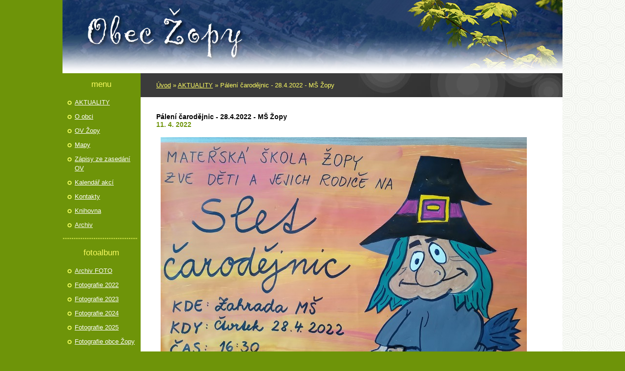

--- FILE ---
content_type: text/html; charset=UTF-8
request_url: https://www.zopy.cz/clanky/aktuality/paleni-carodejnic---28.4.2022---ms-zopy.html
body_size: 3980
content:
<?xml version="1.0" encoding="utf-8"?>
<!DOCTYPE html PUBLIC "-//W3C//DTD XHTML 1.0 Transitional//EN" "http://www.w3.org/TR/xhtml1/DTD/xhtml1-transitional.dtd">
<html lang="cs" xml:lang="cs" xmlns="http://www.w3.org/1999/xhtml" >

      <head>

        <meta http-equiv="content-type" content="text/html; charset=utf-8" />
        <meta name="description" content="" />
        <meta name="keywords" content="" />
        <meta name="robots" content="all,follow" />
        <meta name="author" content="www.zopy.cz" />
        <meta name="viewport" content="width=device-width, initial-scale=1.0">
        
        <title>
            www.zopy.cz - AKTUALITY - Pálení čarodějnic - 28.4.2022 - MŠ Žopy
        </title>
        <link rel="stylesheet" href="https://s3a.estranky.cz/css/uig.css" type="text/css" />
               					<link rel="stylesheet" href="/style.1656712805.1.css" type="text/css" />
<link rel="stylesheet" href="//code.jquery.com/ui/1.12.1/themes/base/jquery-ui.css">
<script src="//code.jquery.com/jquery-1.12.4.js"></script>
<script src="//code.jquery.com/ui/1.12.1/jquery-ui.js"></script>
<script type="text/javascript" src="https://s3c.estranky.cz/js/ui.js?nc=1" id="index_script" ></script>
			<script type="text/javascript">
				dataLayer = [{
					'subscription': 'true',
				}];
			</script>
			
    </head>
    <body class="">
        <!-- Wrapping the whole page, may have fixed or fluid width -->
        <div id="whole-page">

            

            <!-- Because of the matter of accessibility (text browsers,
            voice readers) we include a link leading to the page content and
            navigation } you'll probably want to hide them using display: none
            in your stylesheet -->

            <a href="#articles" class="accessibility-links">Jdi na obsah</a>
            <a href="#navigation" class="accessibility-links">Jdi na menu</a>

            <!-- We'll fill the document using horizontal rules thus separating
            the logical chunks of the document apart -->
            <hr />

            
            

			<!-- block for skyscraper and rectangle  -->
            <div id="sticky-box">
                <div id="sky-scraper-block">
                    
                    
                </div>
            </div>
            
            <!-- block for skyscraper and rectangle  -->

            <!-- Wrapping the document's visible part -->
            <div id="document">
                <div id="in-document">
                    <!-- Hamburger icon -->
                    <button type="button" class="menu-toggle" onclick="menuToggle()" id="menu-toggle">
                    	<span></span>
                    	<span></span>
                    	<span></span>
                    </button>

                    <!-- header -->
  <div id="header">
     <div class="inner_frame">
        <!-- This construction allows easy image replacement -->
        <h1 class="head-left">
  <a href="https://www.zopy.cz/" title="" style="color: #faf9f9;"></a>
  <span title="">
  </span>
</h1>
        <div id="header-decoration" class="decoration">
        </div>
     </div>
  </div>
<!-- /header -->


                    <!-- Possible clearing elements (more through the document) -->
                    <div id="clear1" class="clear">
                        &nbsp;
                    </div>
                    <hr />

                    <!-- body of the page -->
                    <div id="body">
                        
                        <!-- main page content -->
                        <div id="content">
                            <!-- Breadcrumb navigation -->
<div id="breadcrumb-nav">
  <a href="/">Úvod</a> &raquo; <a href="/clanky/aktuality/">AKTUALITY</a> &raquo; <span>Pálení čarodějnic - 28.4.2022 - MŠ Žopy</span>
</div>
<hr />

                            
                            <!-- Article -->
  <div class="article">
    <!-- With headline can be done anything (i.e. image replacement) -->
<h2>
  <span class="span-a-title">Pálení čarodějnic - 28.4.2022 - MŠ Žopy</span>
  <span class="decoration" title="Pálení čarodějnic - 28.4.2022 - MŠ Žopy">
  </span></h2>

    <!--\ u_c_a_message \-->
    
    <!-- Text of the article -->
    <div class="first">
  <strong class="date">
    11. 4. 2022</strong>
</div>

    <div class="editor-area">
  <p align="center"><img alt="img_20220407_104956.jpg" class="text-picture" height="563" src="/img/picture/1426/img_20220407_104956.jpg" width="750" /></p>

  <div class="article-cont-clear clear">
    &nbsp;
  </div>
</div>

    
    

    

    
      
    <!--/ u_c_a_comments /-->
  </div>
<!-- /Article -->

                        </div>
                        <!-- /main page content -->

                        <div id="nav-column">
                            <!-- Such navigation allows both horizontal and vertical rendering -->
<div id="navigation">
    <div class="inner_frame">
        <h2>Menu
            <span id="nav-decoration" class="decoration"></span>
        </h2>
        <nav>
            <menu class="menu-type-onmouse">
                <li class="">
  <a href="/clanky/aktuality/">AKTUALITY</a>
     
</li>
<li class="">
  <a href="/clanky/o-obci/">O obci</a>
     
</li>
<li class="">
  <a href="/clanky/ov-zopy/">OV Žopy</a>
     
</li>
<li class="">
  <a href="/clanky/mapy/">Mapy</a>
     
</li>
<li class="">
  <a href="/clanky/zapisy-ze-zasedani-ov/">Zápisy ze zasedání OV</a>
     
</li>
<li class="">
  <a href="/clanky/kalendar-akci/">Kalendář akcí</a>
     
</li>
<li class="">
  <a href="/clanky/kontakty/">Kontakty</a>
     
</li>
<li class="">
  <a href="/clanky/knihovna/">Knihovna</a>
     
</li>
<li class="level_1 dropdown">
  <a href="/clanky/archiv/">Archiv</a>
     <ul class="level_2">
<li class="">
  <a href="/clanky/archiv/sdh-zopy/">SDH Žopy</a>
</li><li class="">
  <a href="/clanky/archiv/obchvat---vcera--dnes-a-zitra.../">Obchvat - včera, dnes a zítra...</a>
</li>
</ul>
</li>

            </menu>
        </nav>
        <div id="clear6" class="clear">
          &nbsp;
        </div>
    </div>
</div>
<!-- menu ending -->


                            <div id="clear2" class="clear">
                                &nbsp;
                            </div>
                            <hr />

                            <!-- Side column left/right -->
                            <div class="column">

                                <!-- Inner column -->
                                <div class="inner_frame inner-column">
                                    
                                    
                                    
                                    
                                    
                                    <!-- Photo album -->
  <div id="photo-album-nav" class="section">
    <h2>Fotoalbum
      <span id="photo-album-decoration" class="decoration">
      </span></h2>
    <div class="inner_frame">
      <ul>
        <li class="first ">
  <a href="/fotoalbum/archiv-foto/">
    Archiv FOTO</a></li>
<li class="">
  <a href="/fotoalbum/fotografie-2022/">
    Fotografie 2022</a></li>
<li class="">
  <a href="/fotoalbum/fotografie-2023/">
    Fotografie 2023</a></li>
<li class="">
  <a href="/fotoalbum/fotografie-2024/">
    Fotografie 2024</a></li>
<li class="">
  <a href="/fotoalbum/fotografie-2025/">
    Fotografie 2025</a></li>
<li class="">
  <a href="/fotoalbum/fotografie-obce-zopy/">
    Fotografie obce Žopy </a></li>
<li class="last ">
  <a href="/fotoalbum/historicke-fotografie/">
    Historické fotografie</a></li>

      </ul>
    </div>
  </div>
<!-- /Photo album -->
<hr />

                                    <!-- Last photo -->
  <div id="last-photo" class="section">
    <h2>Poslední fotografie
      <span id="last-photo-decoration" class="decoration">
      </span></h2>
    <div class="inner_frame">
      <div class="wrap-of-wrap">
        <div class="wrap-of-photo">
          <a href="/fotoalbum/fotografie-2025/rozsviceni-vanocniho-stromu---6.12.2025/">
            <img src="/img/tiny/14124.jpg" alt="2025_12_06 ---- 17 - 45 - 52_032" width="75" height="50" /></a>
        </div>
      </div>
      <span>
        <a href="/fotoalbum/fotografie-2025/rozsviceni-vanocniho-stromu---6.12.2025/">Rozsvícení vánočního stromu - 6.12.2025</a>
      </span>
    </div>
  </div>
<!-- /Last photo -->
<hr />

                                    
                                    
                                    
                                    
                                    
                                    
                                    <!-- Favorite links -->
  <div id="links" class="section">
    <h2>Oblíbené odkazy
        <span id="links-decoration" class="decoration">
        </span></h2>
    <div class="inner_frame">
      <ul>
        <li class="first ">
  <a href="http://www.viamedia.cz" title="Přípojení k Internetu v okrese Kroměříž">
  Internet ViaMedia</a></li><li class="">
  <a href="http://www.cyklozopy.cz/" title="Cyklozopy">
  Cyklozopy</a></li><li class="">
  <a href="http://detskyklubsovicka.webnode.cz/" title="Dětský klub Sovička">
  Dětský Klub Sovička</a></li><li class="">
  <a href="http://kamhl.kromhl.cz//tabulky-play-off-kamhl/tabulka-zakladni-cast" title="HC Žopy-sezona 2022/23 (KAMHL)">
  HC Žopy-sezona 2022/23 (KAMHL)</a></li><li class="last ">
  <a href="http://sdh.zopy.cz/" title="SDH Žopy">
  SDH Žopy</a></li>
      </ul>
    </div>
  </div>
<!-- /Favorite links -->
<hr />

                                    
                                    
                                    
                                    <!-- Stats -->
  <div id="stats" class="section">
    <h2>Statistiky
      <span id="stats-decoration" class="decoration">
      </span></h2>
    <div class="inner_frame">
      <!-- Keeping in mind people with disabilities (summary, caption) as well as worshipers of semantic web -->
      <table summary="Statistiky">

        <tfoot>
          <tr>
            <th scope="row">Online:</th>
            <td>74</td>
          </tr>
        </tfoot>

        <tbody>
          <tr>
            <th scope="row">Celkem:</th>
            <td>4808686</td>
          </tr>
          <tr>
            <th scope="row">Měsíc:</th>
            <td>125548</td>
          </tr>
          <tr>
            <th scope="row">Den:</th>
            <td>6390</td>
          </tr>
        </tbody>
      </table>
    </div>
  </div>
<!-- Stats -->
<hr />
                                </div>
                                <!-- /Inner column -->

                                <div id="clear4" class="clear">
                                    &nbsp;
                                </div>

                            </div>
                            <!-- konci first column -->
                        </div>

                        <div id="clear3" class="clear">
                            &nbsp;
                        </div>
                        <hr />

                        <div id="decoration1" class="decoration">
                        </div>
                        <div id="decoration2" class="decoration">
                        </div>
                        <!-- /Meant for additional graphics inside the body of the page -->
                    </div>
                    <!-- /body -->

                    <div id="clear5" class="clear">
                        &nbsp;
                    </div>
                    <hr />

                                    <!-- Footer -->
                <div id="footer">
                    <div class="inner_frame">
                        <p>
                            &copy; 2026 eStránky.cz <span class="hide">|</span> <a class="promolink promolink-paid" href="//www.estranky.cz/" title="Tvorba webových stránek zdarma, jednoduše a do 5 minut."><strong>Tvorba webových stránek</strong></a> 
                            
                            
                            
                            
                             | <a class="up" href="#whole-page">Nahoru &uarr;</a>
                            
                        </p>
                        
                        
                    </div>
                </div>
                <!-- /Footer -->


                    <div id="clear7" class="clear">
                        &nbsp;
                    </div>

                    <div id="decoration3" class="decoration">
                    </div>
                    <div id="decoration4" class="decoration">
                    </div>
                    <!-- /Meant for additional graphics inside the document -->

                </div>
            </div>

            <div id="decoration5" class="decoration">
            </div>
            <div id="decoration6" class="decoration">
            </div>
            <!-- /Meant for additional graphics inside the page -->

            
            <!-- block for board position-->

        </div>
        <!-- NO GEMIUS -->
    </body>
</html>